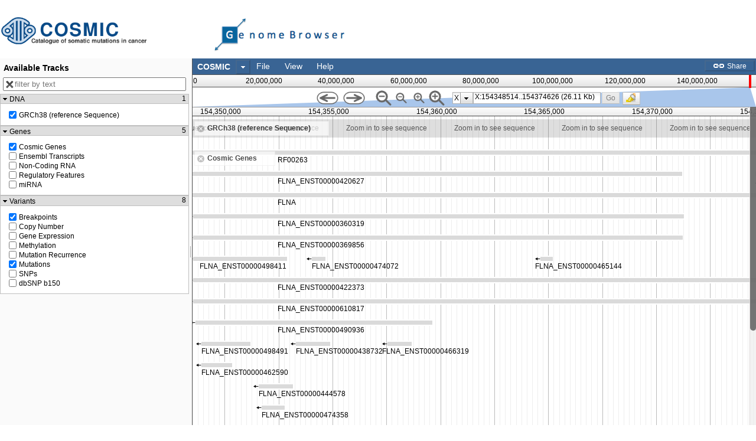

--- FILE ---
content_type: text/html
request_url: https://cancer.sanger.ac.uk/jbrowse/src/dijit/templates/Tooltip.html
body_size: -321
content:
<div class="dijitTooltip dijitTooltipLeft" id="dojoTooltip"
	><div class="dijitTooltipContainer dijitTooltipContents" data-dojo-attach-point="containerNode" role='alert'></div
	><div class="dijitTooltipConnector" data-dojo-attach-point="connectorNode"></div
></div>


--- FILE ---
content_type: text/css
request_url: https://cancer.sanger.ac.uk/jbrowse/genome.css
body_size: 150
content:
/* main application CSS styles */
@import url("src/dijit/themes/tundra/tundra.css");
@import url("src/dojo/resources/dojo.css");

@import url("main.css");
@import url("sequence.css");
@import url("menubar.css");
@import url("icons.css");
@import url("file_dialog.css");
@import url("combination_tracks.css");
@import url("export_dialog.css");

/* CSS styles for the various types of feature glyphs */
@import url("track_styles.css");
@import url("hierarchical_track_selector.css");
@import url("faceted_track_selector.css");


/* CSS styles specifically for MAKER output */
@import url("maker.css");
